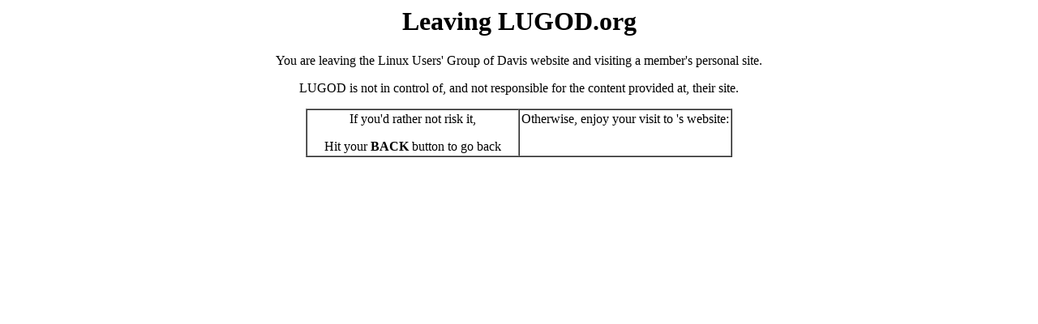

--- FILE ---
content_type: text/html
request_url: https://lists.lugod.org/members/leaving.php?which=560
body_size: 420
content:
<html><head><title>Leaving LUGOD.org</title></head>
<body bgcolor="#FFFFFF" text="#000000" link="#0000FF" vlink="#FF0000"
alink="#FF00FF">

<center>


<h1>Leaving LUGOD.org</h1>

You are leaving the Linux Users' Group of Davis website and visiting
a member's personal site.<p>

LUGOD is not in control of, and not responsible for the content provided
at, their site.<p>

<table border=1 cellspacing=0 cellpadding=2><tr>
<td valign=top width=50% align=center>
  If you'd rather not risk it,<p>

  Hit your <b>BACK</b> button to go back<p>
</td><td valign=top width=50% align=center>
  Otherwise, enjoy your visit to  's
  website:<p>

  <a href=""></a><p>
</td>
</tr></table><p>

</center><p>

</body></html>
